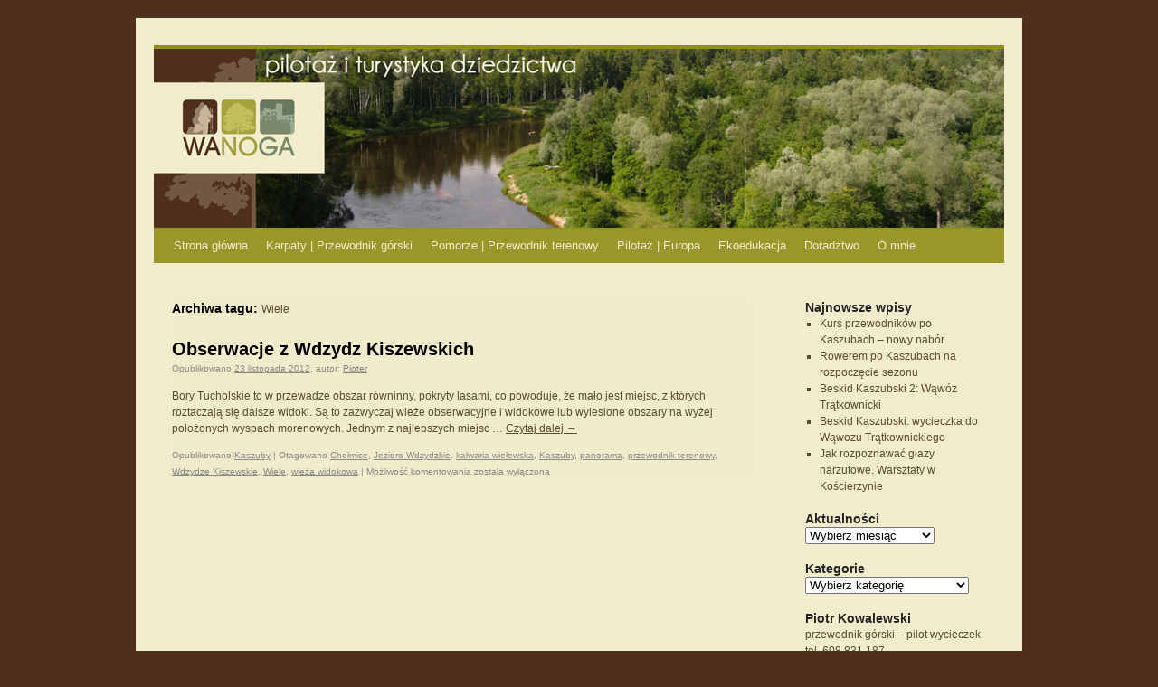

--- FILE ---
content_type: text/html; charset=UTF-8
request_url: http://wanoga.eu/tag/wiele/
body_size: 6466
content:
<!DOCTYPE html>
<html lang="pl-PL">
<head>

<script type="text/javascript">

  var _gaq = _gaq || [];
  _gaq.push(['_setAccount', 'UA-36952135-1']);
  _gaq.push(['_trackPageview']);

  (function() {
    var ga = document.createElement('script'); ga.type = 'text/javascript'; ga.async = true;
    ga.src = ('https:' == document.location.protocol ? 'https://ssl' : 'http://www') + '.google-analytics.com/ga.js';
    var s = document.getElementsByTagName('script')[0]; s.parentNode.insertBefore(ga, s);
  })();

</script>

<meta charset="UTF-8" />
<title>Wiele | WANOGA</title>
<link rel="profile" href="http://gmpg.org/xfn/11" />
<link rel="stylesheet" type="text/css" media="all" href="http://wanoga.eu/wp-content/themes/twentyten/style.css" />
<link rel="pingback" href="http://wanoga.eu/xmlrpc.php" />
<link rel='dns-prefetch' href='//s.w.org' />
<link rel="alternate" type="application/rss+xml" title="WANOGA &raquo; Kanał z wpisami" href="http://wanoga.eu/feed/" />
<link rel="alternate" type="application/rss+xml" title="WANOGA &raquo; Kanał z komentarzami" href="http://wanoga.eu/comments/feed/" />
<link rel="alternate" type="application/rss+xml" title="WANOGA &raquo; Kanał z wpisami otagowanymi jako Wiele" href="http://wanoga.eu/tag/wiele/feed/" />
		<script type="text/javascript">
			window._wpemojiSettings = {"baseUrl":"https:\/\/s.w.org\/images\/core\/emoji\/13.0.1\/72x72\/","ext":".png","svgUrl":"https:\/\/s.w.org\/images\/core\/emoji\/13.0.1\/svg\/","svgExt":".svg","source":{"concatemoji":"http:\/\/wanoga.eu\/wp-includes\/js\/wp-emoji-release.min.js?ver=5.6.16"}};
			!function(e,a,t){var n,r,o,i=a.createElement("canvas"),p=i.getContext&&i.getContext("2d");function s(e,t){var a=String.fromCharCode;p.clearRect(0,0,i.width,i.height),p.fillText(a.apply(this,e),0,0);e=i.toDataURL();return p.clearRect(0,0,i.width,i.height),p.fillText(a.apply(this,t),0,0),e===i.toDataURL()}function c(e){var t=a.createElement("script");t.src=e,t.defer=t.type="text/javascript",a.getElementsByTagName("head")[0].appendChild(t)}for(o=Array("flag","emoji"),t.supports={everything:!0,everythingExceptFlag:!0},r=0;r<o.length;r++)t.supports[o[r]]=function(e){if(!p||!p.fillText)return!1;switch(p.textBaseline="top",p.font="600 32px Arial",e){case"flag":return s([127987,65039,8205,9895,65039],[127987,65039,8203,9895,65039])?!1:!s([55356,56826,55356,56819],[55356,56826,8203,55356,56819])&&!s([55356,57332,56128,56423,56128,56418,56128,56421,56128,56430,56128,56423,56128,56447],[55356,57332,8203,56128,56423,8203,56128,56418,8203,56128,56421,8203,56128,56430,8203,56128,56423,8203,56128,56447]);case"emoji":return!s([55357,56424,8205,55356,57212],[55357,56424,8203,55356,57212])}return!1}(o[r]),t.supports.everything=t.supports.everything&&t.supports[o[r]],"flag"!==o[r]&&(t.supports.everythingExceptFlag=t.supports.everythingExceptFlag&&t.supports[o[r]]);t.supports.everythingExceptFlag=t.supports.everythingExceptFlag&&!t.supports.flag,t.DOMReady=!1,t.readyCallback=function(){t.DOMReady=!0},t.supports.everything||(n=function(){t.readyCallback()},a.addEventListener?(a.addEventListener("DOMContentLoaded",n,!1),e.addEventListener("load",n,!1)):(e.attachEvent("onload",n),a.attachEvent("onreadystatechange",function(){"complete"===a.readyState&&t.readyCallback()})),(n=t.source||{}).concatemoji?c(n.concatemoji):n.wpemoji&&n.twemoji&&(c(n.twemoji),c(n.wpemoji)))}(window,document,window._wpemojiSettings);
		</script>
		<style type="text/css">
img.wp-smiley,
img.emoji {
	display: inline !important;
	border: none !important;
	box-shadow: none !important;
	height: 1em !important;
	width: 1em !important;
	margin: 0 .07em !important;
	vertical-align: -0.1em !important;
	background: none !important;
	padding: 0 !important;
}
</style>
	<link rel='stylesheet' id='wp-block-library-css'  href='http://wanoga.eu/wp-includes/css/dist/block-library/style.min.css?ver=5.6.16' type='text/css' media='all' />
<script type='text/javascript' src='http://wanoga.eu/wp-includes/js/jquery/jquery.js?ver=3.5.1' id='jquery-core-js'></script>
<script type='text/javascript' src='http://wanoga.eu/wp-includes/js/jquery/jquery-migrate.min.js?ver=3.3.2' id='jquery-migrate-js'></script>
<link rel="https://api.w.org/" href="http://wanoga.eu/wp-json/" /><link rel="alternate" type="application/json" href="http://wanoga.eu/wp-json/wp/v2/tags/56" /><link rel="EditURI" type="application/rsd+xml" title="RSD" href="http://wanoga.eu/xmlrpc.php?rsd" />
<link rel="wlwmanifest" type="application/wlwmanifest+xml" href="http://wanoga.eu/wp-includes/wlwmanifest.xml" /> 
<meta name="generator" content="WordPress 5.6.16" />
<meta name="generator" content="NextGEN Gallery v2.1.23" />
<meta name="generator" content="NextGEN Gallery Optimizer Basic v2.1.3" />
<style type="text/css" id="custom-background-css">
body.custom-background { background-color: #4F301E; }
</style>
	
<link rel='stylesheet' id='wp-lightbox-bank.css-css'  href='http://wanoga.eu/wp-content/plugins/wp-lightbox-bank/assets/css/wp-lightbox-bank.css?ver=5.6.16' type='text/css' media='all' />
</head>

<body class="archive tag tag-wiele tag-56 custom-background">
<div id="wrapper" class="hfeed">
	<div id="header">
		<div id="masthead">
			<div id="branding" role="banner">
<!--
								<div id="site-title">
					<span>
						<a href="http://wanoga.eu/" title="WANOGA" rel="home">WANOGA</a>
					</span>

				</div>
				<div id="site-description">przewodnik terenowy Kaszuby Pomorze przewodnik górski Pieniny Gorce Beskidy Babia Góra Krynica przewodnicy Łeba Hel Żuławy Krynica Morska Gniew Kwidzyn Bory Tucholskie pilot wycieczek Rumunia Słowacja kraje bałtyckie</div>
-->
							<img src="http://wanoga.eu/wp-content/uploads/2012/02/baner_5.png" width="940" height="198" alt="" />
								</div><!-- #branding -->

			<div id="access" role="navigation">
			  				<div class="skip-link screen-reader-text"><a href="#content" title="Przeskocz do treści">Przeskocz do treści</a></div>
								<div class="menu"><ul>
<li ><a href="http://wanoga.eu/">Strona główna</a></li><li class="page_item page-item-24 page_item_has_children"><a href="http://wanoga.eu/przewodnik-beskidzki-malopolska/">Karpaty | Przewodnik górski</a>
<ul class='children'>
	<li class="page_item page-item-39"><a href="http://wanoga.eu/przewodnik-beskidzki-malopolska/gora-na-dzien/">Góra na jeden dzień</a></li>
	<li class="page_item page-item-37"><a href="http://wanoga.eu/przewodnik-beskidzki-malopolska/malopolska-ziemia-swietych/">Małopolska &#8211; ziemia świętych</a></li>
	<li class="page_item page-item-54"><a href="http://wanoga.eu/przewodnik-beskidzki-malopolska/dla-dzieci/">Małopolska dla dzieci</a></li>
	<li class="page_item page-item-28"><a href="http://wanoga.eu/przewodnik-beskidzki-malopolska/pierscien-sw-kingi/">Śladami Karola Wojtyły</a></li>
	<li class="page_item page-item-30"><a href="http://wanoga.eu/przewodnik-beskidzki-malopolska/swiatowe-dziedzictwo-unesco-w-malopolsce/">Światowe dziedzictwo UNESCO w Małopolsce</a></li>
	<li class="page_item page-item-33"><a href="http://wanoga.eu/przewodnik-beskidzki-malopolska/slowackie-podtatrze-2/">Słowackie Podtatrze</a></li>
	<li class="page_item page-item-204"><a href="http://wanoga.eu/przewodnik-beskidzki-malopolska/tam-na-lemkowyni/">Przez Łemkowszczyznę</a></li>
</ul>
</li>
<li class="page_item page-item-50 page_item_has_children"><a href="http://wanoga.eu/przewodnik-terenowy-pomorze-kaszuby/">Pomorze | Przewodnik terenowy</a>
<ul class='children'>
	<li class="page_item page-item-954"><a href="http://wanoga.eu/przewodnik-terenowy-pomorze-kaszuby/przewodnik-w-stroju-historycznym/">Przewodnik w strojach regionalnych i historycznych</a></li>
	<li class="page_item page-item-1085"><a href="http://wanoga.eu/przewodnik-terenowy-pomorze-kaszuby/wynajem-system-tour-guide/">Zwiedzanie w słuchawkach dla grup</a></li>
	<li class="page_item page-item-76"><a href="http://wanoga.eu/przewodnik-terenowy-pomorze-kaszuby/trasy-rowerowe/">Wycieczki rowerowe po Pomorzu</a></li>
	<li class="page_item page-item-84"><a href="http://wanoga.eu/przewodnik-terenowy-pomorze-kaszuby/kajakiem/">Kajakiem przez modrą krainę</a></li>
	<li class="page_item page-item-94"><a href="http://wanoga.eu/przewodnik-terenowy-pomorze-kaszuby/koleja/">Z okna pociągu</a></li>
	<li class="page_item page-item-86"><a href="http://wanoga.eu/przewodnik-terenowy-pomorze-kaszuby/pieszo/">Antidotum dla zabieganych</a></li>
	<li class="page_item page-item-80"><a href="http://wanoga.eu/przewodnik-terenowy-pomorze-kaszuby/kultura-kaszubow/">Kultura Kaszubów dawniej i dziś</a></li>
	<li class="page_item page-item-74"><a href="http://wanoga.eu/przewodnik-terenowy-pomorze-kaszuby/beskid-kaszubski%c2%ae/">Beskid Kaszubski®</a></li>
	<li class="page_item page-item-213"><a href="http://wanoga.eu/przewodnik-terenowy-pomorze-kaszuby/nordic-walking-kaszuby/">Nordic walking na Kaszubach</a></li>
</ul>
</li>
<li class="page_item page-item-578 page_item_has_children"><a href="http://wanoga.eu/pilot-wycieczek-gruzja-rumunia-litwa-lotwa/">Pilotaż | Europa</a>
<ul class='children'>
	<li class="page_item page-item-1045"><a href="http://wanoga.eu/pilot-wycieczek-gruzja-rumunia-litwa-lotwa/pilot-wycieczek-gruzja/">Pilot wycieczek | Gruzja</a></li>
	<li class="page_item page-item-890"><a href="http://wanoga.eu/pilot-wycieczek-gruzja-rumunia-litwa-lotwa/pilot-wycieczek-rumunia/">Pilot wycieczek | Rumunia i Mołdawia</a></li>
	<li class="page_item page-item-899"><a href="http://wanoga.eu/pilot-wycieczek-gruzja-rumunia-litwa-lotwa/pilot-wycieczek-slowacja/">Pilot wycieczek | Słowacja</a></li>
	<li class="page_item page-item-1082"><a href="http://wanoga.eu/pilot-wycieczek-gruzja-rumunia-litwa-lotwa/system-tour-guide-wynajem/">Zwiedzanie w słuchawkach dla grup</a></li>
</ul>
</li>
<li class="page_item page-item-43 page_item_has_children"><a href="http://wanoga.eu/edukacja-ekologiczna-zajecia-pomorskie/">Ekoedukacja</a>
<ul class='children'>
	<li class="page_item page-item-58"><a href="http://wanoga.eu/edukacja-ekologiczna-zajecia-pomorskie/gry-przyrodnicze/">Gry przyrodnicze</a></li>
	<li class="page_item page-item-61"><a href="http://wanoga.eu/edukacja-ekologiczna-zajecia-pomorskie/zajecia-w-terenie/">Zajęcia terenowe, zielone szkoły</a></li>
</ul>
</li>
<li class="page_item page-item-65 page_item_has_children"><a href="http://wanoga.eu/doradztwo-turystyka-ochrona-przyrody/">Doradztwo</a>
<ul class='children'>
	<li class="page_item page-item-105"><a href="http://wanoga.eu/doradztwo-turystyka-ochrona-przyrody/zrealizowane-projekty/">Zrealizowane zlecenia i projekty</a></li>
	<li class="page_item page-item-90"><a href="http://wanoga.eu/doradztwo-turystyka-ochrona-przyrody/waloryzacja-turystyczna/">Inwentaryzacja i waloryzacja turystyczna</a></li>
	<li class="page_item page-item-289"><a href="http://wanoga.eu/doradztwo-turystyka-ochrona-przyrody/publikacje/">Publikacje regionalne</a></li>
</ul>
</li>
<li class="page_item page-item-2 page_item_has_children"><a href="http://wanoga.eu/o-mnie/">O mnie</a>
<ul class='children'>
	<li class="page_item page-item-1032"><a href="http://wanoga.eu/o-mnie/kontakt/">Kontakt</a></li>
</ul>
</li>
</ul></div>
			</div><!-- #access -->
		</div><!-- #masthead -->
	</div><!-- #header -->

	<div id="main">
		<div id="container">
			<div id="content" role="main">

				<h1 class="page-title">Archiwa tagu: <span>Wiele</span></h1>






			<div id="post-502" class="post-502 post type-post status-publish format-standard hentry category-kaszuby tag-chelmice tag-jezioro-wdzydzkie tag-kalwaria-wielewska tag-kaszuby tag-panorama tag-przewodnik-terenowy tag-wdzydze-kiszewskie tag-wiele tag-wieza-widokowa">
			<h2 class="entry-title"><a href="http://wanoga.eu/201211/obserwacje-wdzydze-kiszewskie/" title="Bezpośredni odnośnik do Obserwacje z Wdzydz Kiszewskich" rel="bookmark">Obserwacje z Wdzydz Kiszewskich</a></h2>

			<div class="entry-meta">
				<span class="meta-prep meta-prep-author">Opublikowano</span> <a href="http://wanoga.eu/201211/obserwacje-wdzydze-kiszewskie/" title="01:05" rel="bookmark"><span class="entry-date">23 listopada 2012</span></a>, <span class="meta-sep">autor:</span> <span class="author vcard"><a class="url fn n" href="http://wanoga.eu/author/kowalesczi/" title="Zobacz wszystkie wpisy, których autorem jest Pioter">Pioter</a></span>			</div><!-- .entry-meta -->

				<div class="entry-summary">
				<p>Bory Tucholskie to w przewadze obszar równinny, pokryty lasami, co powoduje, że mało jest miejsc, z których roztaczają się dalsze widoki. Są to zazwyczaj wieże obserwacyjne i widokowe lub wylesione obszary na wyżej położonych wyspach morenowych. Jednym z najlepszych miejsc &hellip; <a href="http://wanoga.eu/201211/obserwacje-wdzydze-kiszewskie/">Czytaj dalej <span class="meta-nav">&rarr;</span></a></p>
			</div><!-- .entry-summary -->
	
			<div class="entry-utility">
									<span class="cat-links">
						<span class="entry-utility-prep entry-utility-prep-cat-links">Opublikowano</span> <a href="http://wanoga.eu/category/pomorze/kaszuby/" rel="category tag">Kaszuby</a>					</span>
					<span class="meta-sep">|</span>
													<span class="tag-links">
						<span class="entry-utility-prep entry-utility-prep-tag-links">Otagowano</span> <a href="http://wanoga.eu/tag/chelmice/" rel="tag">Chełmice</a>, <a href="http://wanoga.eu/tag/jezioro-wdzydzkie/" rel="tag">Jezioro Wdzydzkie</a>, <a href="http://wanoga.eu/tag/kalwaria-wielewska/" rel="tag">kalwaria wielewska</a>, <a href="http://wanoga.eu/tag/kaszuby/" rel="tag">Kaszuby</a>, <a href="http://wanoga.eu/tag/panorama/" rel="tag">panorama</a>, <a href="http://wanoga.eu/tag/przewodnik-terenowy/" rel="tag">przewodnik terenowy</a>, <a href="http://wanoga.eu/tag/wdzydze-kiszewskie/" rel="tag">Wdzydze Kiszewskie</a>, <a href="http://wanoga.eu/tag/wiele/" rel="tag">Wiele</a>, <a href="http://wanoga.eu/tag/wieza-widokowa/" rel="tag">wieża widokowa</a>					</span>
					<span class="meta-sep">|</span>
								<span class="comments-link"><span>Możliwość komentowania <span class="screen-reader-text">Obserwacje z Wdzydz Kiszewskich</span> została wyłączona</span></span>
							</div><!-- .entry-utility -->
		</div><!-- #post-## -->

		
	

			</div><!-- #content -->
		</div><!-- #container -->


		<div id="primary" class="widget-area" role="complementary">
			<ul class="xoxo">


		<li id="recent-posts-3" class="widget-container widget_recent_entries">
		<h3 class="widget-title">Najnowsze wpisy</h3>
		<ul>
											<li>
					<a href="http://wanoga.eu/202010/kurs-przewodnikow-po-kaszubach-nowy-nabor/">Kurs przewodników po Kaszubach &#8211; nowy nabór</a>
									</li>
											<li>
					<a href="http://wanoga.eu/201604/rowerem-po-kaszubach-2016/">Rowerem po Kaszubach na rozpoczęcie sezonu</a>
									</li>
											<li>
					<a href="http://wanoga.eu/201604/beskid-kaszubski-2-tratkownica/">Beskid Kaszubski 2: Wąwóz Trątkownicki</a>
									</li>
											<li>
					<a href="http://wanoga.eu/201604/beskid-kaszubski-2/">Beskid Kaszubski: wycieczka do Wąwozu Trątkownickiego</a>
									</li>
											<li>
					<a href="http://wanoga.eu/201603/jak-glazy-narzutowe-koscierzyna/">Jak rozpoznawać głazy narzutowe. Warsztaty w Kościerzynie</a>
									</li>
					</ul>

		</li><li id="archives-3" class="widget-container widget_archive"><h3 class="widget-title">Aktualności</h3>		<label class="screen-reader-text" for="archives-dropdown-3">Aktualności</label>
		<select id="archives-dropdown-3" name="archive-dropdown">
			
			<option value="">Wybierz miesiąc</option>
				<option value='http://wanoga.eu/2020/10/'> październik 2020 &nbsp;(1)</option>
	<option value='http://wanoga.eu/2016/04/'> kwiecień 2016 &nbsp;(3)</option>
	<option value='http://wanoga.eu/2016/03/'> marzec 2016 &nbsp;(3)</option>
	<option value='http://wanoga.eu/2016/02/'> luty 2016 &nbsp;(1)</option>
	<option value='http://wanoga.eu/2016/01/'> styczeń 2016 &nbsp;(1)</option>
	<option value='http://wanoga.eu/2015/12/'> grudzień 2015 &nbsp;(1)</option>
	<option value='http://wanoga.eu/2015/10/'> październik 2015 &nbsp;(2)</option>
	<option value='http://wanoga.eu/2015/03/'> marzec 2015 &nbsp;(1)</option>
	<option value='http://wanoga.eu/2015/02/'> luty 2015 &nbsp;(1)</option>
	<option value='http://wanoga.eu/2015/01/'> styczeń 2015 &nbsp;(1)</option>
	<option value='http://wanoga.eu/2014/07/'> lipiec 2014 &nbsp;(1)</option>
	<option value='http://wanoga.eu/2014/02/'> luty 2014 &nbsp;(1)</option>
	<option value='http://wanoga.eu/2013/12/'> grudzień 2013 &nbsp;(2)</option>
	<option value='http://wanoga.eu/2013/10/'> październik 2013 &nbsp;(1)</option>
	<option value='http://wanoga.eu/2013/07/'> lipiec 2013 &nbsp;(1)</option>
	<option value='http://wanoga.eu/2013/06/'> czerwiec 2013 &nbsp;(1)</option>
	<option value='http://wanoga.eu/2013/05/'> maj 2013 &nbsp;(1)</option>
	<option value='http://wanoga.eu/2013/03/'> marzec 2013 &nbsp;(2)</option>
	<option value='http://wanoga.eu/2013/02/'> luty 2013 &nbsp;(4)</option>
	<option value='http://wanoga.eu/2013/01/'> styczeń 2013 &nbsp;(5)</option>
	<option value='http://wanoga.eu/2012/12/'> grudzień 2012 &nbsp;(2)</option>
	<option value='http://wanoga.eu/2012/11/'> listopad 2012 &nbsp;(1)</option>
	<option value='http://wanoga.eu/2012/10/'> październik 2012 &nbsp;(1)</option>
	<option value='http://wanoga.eu/2012/09/'> wrzesień 2012 &nbsp;(1)</option>
	<option value='http://wanoga.eu/2012/08/'> sierpień 2012 &nbsp;(1)</option>
	<option value='http://wanoga.eu/2012/07/'> lipiec 2012 &nbsp;(2)</option>
	<option value='http://wanoga.eu/2012/03/'> marzec 2012 &nbsp;(2)</option>
	<option value='http://wanoga.eu/2012/02/'> luty 2012 &nbsp;(4)</option>
	<option value='http://wanoga.eu/2011/06/'> czerwiec 2011 &nbsp;(1)</option>

		</select>

<script type="text/javascript">
/* <![CDATA[ */
(function() {
	var dropdown = document.getElementById( "archives-dropdown-3" );
	function onSelectChange() {
		if ( dropdown.options[ dropdown.selectedIndex ].value !== '' ) {
			document.location.href = this.options[ this.selectedIndex ].value;
		}
	}
	dropdown.onchange = onSelectChange;
})();
/* ]]> */
</script>
			</li><li id="categories-3" class="widget-container widget_categories"><h3 class="widget-title">Kategorie</h3><form action="http://wanoga.eu" method="get"><label class="screen-reader-text" for="cat">Kategorie</label><select  name='cat' id='cat' class='postform' >
	<option value='-1'>Wybierz kategorię</option>
	<option class="level-0" value="14">Aktualności&nbsp;&nbsp;(20)</option>
	<option class="level-0" value="239">Beskid Kaszubski&nbsp;&nbsp;(2)</option>
	<option class="level-0" value="5">Dziedzictwo kulturowe&nbsp;&nbsp;(13)</option>
	<option class="level-0" value="238">Ekoedukacja&nbsp;&nbsp;(1)</option>
	<option class="level-0" value="93">Europa&nbsp;&nbsp;(3)</option>
	<option class="level-0" value="46">Karpaty&nbsp;&nbsp;(6)</option>
	<option class="level-1" value="10">&nbsp;&nbsp;&nbsp;Beskidy&nbsp;&nbsp;(3)</option>
	<option class="level-0" value="122">Mazury&nbsp;&nbsp;(2)</option>
	<option class="level-0" value="123">Podlasie&nbsp;&nbsp;(1)</option>
	<option class="level-0" value="19">Pomorze&nbsp;&nbsp;(28)</option>
	<option class="level-1" value="207">&nbsp;&nbsp;&nbsp;Dalekie obserwacje&nbsp;&nbsp;(3)</option>
	<option class="level-1" value="18">&nbsp;&nbsp;&nbsp;Kaszuby&nbsp;&nbsp;(25)</option>
	<option class="level-0" value="220">Turystyka&nbsp;&nbsp;(2)</option>
	<option class="level-0" value="1">Uncategorized&nbsp;&nbsp;(5)</option>
</select>
</form>
<script type="text/javascript">
/* <![CDATA[ */
(function() {
	var dropdown = document.getElementById( "cat" );
	function onCatChange() {
		if ( dropdown.options[ dropdown.selectedIndex ].value > 0 ) {
			dropdown.parentNode.submit();
		}
	}
	dropdown.onchange = onCatChange;
})();
/* ]]> */
</script>

			</li><li id="text-7" class="widget-container widget_text"><h3 class="widget-title">Piotr Kowalewski</h3>			<div class="textwidget"><p>przewodnik górski &#8211; pilot wycieczek<br />
tel. 608 831 187</p>
</div>
		</li>			</ul>
		</div><!-- #primary .widget-area -->


		<div id="secondary" class="widget-area" role="complementary">
			
<div id="fb-root"></div>
<script>(function(d, s, id) {
  var js, fjs = d.getElementsByTagName(s)[0];
  if (d.getElementById(id)) {return;}
  js = d.createElement(s); js.id = id;
  js.src = "//connect.facebook.net/en_US/all.js#xfbml=1";
  fjs.parentNode.insertBefore(js, fjs);
}(document, 'script', 'facebook-jssdk'));</script>

<div class="fb-like-box" data-href="https://www.facebook.com/pages/Firma-Us%C5%82ugowa-Wanoga/165960756817313" data-width="210" data-show-faces="true" data-stream="false" data-header="false"></div>

<ul class="xoxo">
				<li id="text-2" class="widget-container widget_text">			<div class="textwidget"></div>
		</li>			</ul>

		</div><!-- #secondary .widget-area -->

	</div><!-- #main -->

	<div id="footer" role="contentinfo">
		<div id="colophon">

<img src="http://wanoga.eu/wp-content/uploads/2011/12/baner_dolny2.jpg" width="940" height="30" alt="">



			<div id="footer-widget-area" role="complementary">

				<div id="first" class="widget-area">
					<ul class="xoxo">
						<li id="text-3" class="widget-container widget_text">			<div class="textwidget"><p>Copyright by Piotr Kowalewski WANOGA 2011-2019</p>
</div>
		</li>					</ul>
				</div><!-- #first .widget-area -->

				<div id="second" class="widget-area">
					<ul class="xoxo">
						<li id="text-4" class="widget-container widget_text">			<div class="textwidget"></div>
		</li>					</ul>
				</div><!-- #second .widget-area -->

				<div id="third" class="widget-area">
					<ul class="xoxo">
						<li id="text-5" class="widget-container widget_text">			<div class="textwidget"><p>przewodnik terenowy Kaszuby Pomorze międzynarodowy przewodnik górski</p>
</div>
		</li>					</ul>
				</div><!-- #third .widget-area -->

				<div id="fourth" class="widget-area">
					<ul class="xoxo">
						<li id="text-6" class="widget-container widget_text">			<div class="textwidget">Pilot wycieczek Polska Czechy Słowacja Węgry Rumunia Litwa Łotwa Gruzja</div>
		</li>					</ul>
				</div><!-- #fourth .widget-area -->

			</div><!-- #footer-widget-area -->


<!--
			<div id="site-info">
				<a href="http://wanoga.eu/" title="WANOGA" rel="home">
					WANOGA				</a>
			</div><!-- #site-info -->

			








		</div><!-- #colophon -->
	</div><!-- #footer -->

</div><!-- #wrapper -->

<!-- ngg_resource_manager_marker --><script type='text/javascript' src='http://wanoga.eu/wp-includes/js/wp-embed.min.js?ver=5.6.16' id='wp-embed-js'></script>
<script type='text/javascript' src='http://wanoga.eu/wp-content/plugins/wp-lightbox-bank/assets/js/wp-lightbox-bank.js?ver=5.6.16' id='wp-lightbox-bank.js-js'></script>

</body>
</html>
